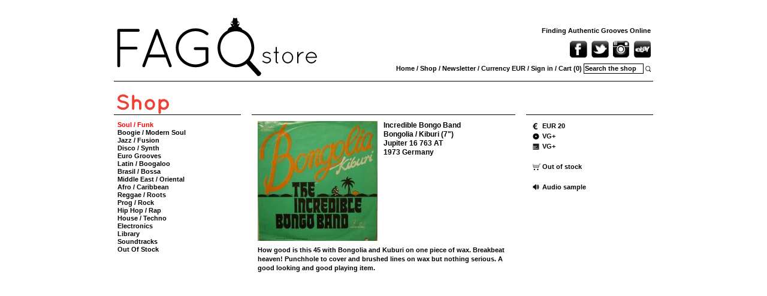

--- FILE ---
content_type: text/html; charset=UTF-8
request_url: https://www.fagostore.com/vare/1607-incredible-bongo-band-bongolia-kiburi-7
body_size: 3031
content:
<!DOCTYPE html PUBLIC "-//W3C//DTD XHTML 1.0 Transitional//EN" "http://www.w3.org/TR/xhtml1/DTD/xhtml1-transitional.dtd">
<html xmlns="http://www.w3.org/1999/xhtml" xmlns:addthis="http://www.addthis.com/help/api-spec" xmlns:og="http://ogp.me/ns#" xmlns:fb="http://www.facebook.com/2008/fbml">
<head>
	<title>FAGOstore -  Incredible Bongo Band - Bongolia / Kiburi (7")</title>
	<meta http-equiv="content-type" content="text/html; charset=UTF-8" />
	<meta http-equiv="content-script-type" content="text/javascript" />
	<meta http-equiv="content-style-type" content="text/css" />
	<meta http-equiv="content-language" content="en-GB" />
	<meta name="language" content="en-GB" />
	<meta name="description" content="FAGOstore Finding Authentic Grooves Online. Specialist shop for rare and collectable Soul Funk Jazz Latin Afro Disco Hip Hop Library Vinyl Records and more. " />
	<meta name="keywords" content=" Incredible Bongo Band - Bongolia / Kiburi (7&quot;) Breakbeat Breaks Bongo Michael Viner" />
	<meta name="generator" content="SUMOshop" />
	<link rel="stylesheet" type="text/css" href="https://www.fagostore.com/res/style.css" media="all" />
	<link rel="stylesheet" type="text/css" href="https://www.fagostore.com/res/lightbox/lightbox.css" media="all" />
	<script type="text/javascript" src="https://www.fagostore.com/res/base.js"></script>
	<script type="text/javascript" src="https://www.fagostore.com/res/jquery-1.4.2.min.js"></script>
	<script type="text/javascript" src="https://www.fagostore.com/res/jquery.jplayer.min.js"></script>
	<script type="text/javascript" src="https://www.fagostore.com/res/lightbox/lightbox.js"></script>
	<script type="text/javascript" src="https://www.fagostore.com/res/itemcontroller.js"></script>
	<script type="text/javascript" src="https://www.fagostore.com/res/AC_RunActiveContent.js"></script>
</head>
<body>
<div id="frame">

	<table id="frame-table">
		<tr>
			<td colspan="2">

				<div id="header">
					<div class="header-block">
						<!-- cid:block:8; -->
<a href="https://www.fagostore.com/">
	<img src="https://www.fagostore.com/shared/7/7054bb02bee552bb477193ecbaa1b117_hNULLw900_width.png" width="900" height="127" alt="" title="" />
</a>

					</div>
				</div>

				<div id="subheader-container">
					<div id="subheader">
						<div id="subheader-quote">
							Finding Authentic Grooves Online
						</div>
						<div id="subheader-share">
							<a href="https://www.facebook.com/pages/FAGOstore-Finding-Authentic-Grooves-Online/170586329697298?ref=tn_tnmn" target="_blank" ><img src="https://www.fagostore.com/res/facebook.png" alt="Facebook" /></a>
							<a href="https://twitter.com/#!/FAGOstore" target="_blank" ><img src="https://www.fagostore.com/res/twitter.png" alt="Twitter" /></a>
							<a href="https://www.instagram.com/fagostore/" target="_blank" ><img src="https://www.fagostore.com/res/instagram.png" alt="Twitter" /></a>
							<a href="https://www.ebay.de/sch/fagostore09/m.html" target="_blank" ><img src="https://www.fagostore.com/res/ebay.png" alt="Ebay" /></a>
						</div>
						<div id="subheader-menu">
							<a href="https://www.fagostore.com/">Home</a>
							/
							<a href="https://www.fagostore.com/varekatalog?category=soul_funk">Shop</a>
							/
							<a href="https://www.fagostore.com/nyhedsbrev">Newsletter</a>
							/
							Currency
							<div id="subheader-currency" onmouseover="document.getElementById('subheader-currencies').style.display='';" onmouseout="document.getElementById('subheader-currencies').style.display='none';">
								<a href="https://www.fagostore.com/vare/1607-incredible-bongo-band-bongolia-kiburi-7?currency=978">EUR</a>
								<div id="subheader-currencies" style="display: none;">
									<a href="https://www.fagostore.com/vare/1607-incredible-bongo-band-bongolia-kiburi-7?currency=840">USD</a><br />
									<a href="https://www.fagostore.com/vare/1607-incredible-bongo-band-bongolia-kiburi-7?currency=392">JPY</a><br />
									<a href="https://www.fagostore.com/vare/1607-incredible-bongo-band-bongolia-kiburi-7?currency=826">GBP</a><br />
								</div>
							</div>
							/
							<a href="https://www.fagostore.com/login">Sign in</a>
							/
							<a href="https://www.fagostore.com/kurv">Cart (0)</a>
							<div id="header-search">
								<form method="get" id="header-search-form" action="https://www.fagostore.com/varekatalog">
									<input type="text" name="search" id="header-search-form-search" value="Search the shop" title="Search the shop" onfocus="if (this.value=='Search the shop') this.value = '';" onkeyup="if (this.value.length>0) getAjax('/catalog?search='+this.value+'&amp;ajaxwrap=true', 'if (httpRequest.responseText!=\'-\') document.getElementById(\'main\').innerHTML=httpRequest.responseText');" />
									<a href="#" onclick="document.getElementById('header-search-form').submit();"><img src="https://www.fagostore.com/res/header-search-icon.png" alt="Search" /></a>
								</form>
							</div>
						</div>
					</div>
				</div>

			</td>
		</tr>

		<tr>
			<td id="side-left">

				<img src="https://www.fagostore.com/res/shop.png" alt="Shop" />
				<div class="hr"></div>
				<div id="side-menu">
					<a href="https://www.fagostore.com/varekatalog?category=soul_funk" class="active">Soul / Funk</a>
					<a href="https://www.fagostore.com/varekatalog?category=modern_soul_boogie_funk">Boogie / Modern Soul </a>
					<a href="https://www.fagostore.com/varekatalog?category=jazz__jazz_funk">Jazz / Fusion</a>
					<a href="https://www.fagostore.com/varekatalog?category=disco__cosmic">Disco / Synth</a>
					<a href="https://www.fagostore.com/varekatalog?category=euro_grooves">Euro Grooves</a>
					<a href="https://www.fagostore.com/varekatalog?category=latin__brasil">Latin / Boogaloo</a>
					<a href="https://www.fagostore.com/varekatalog?category=brasil__bossa">Brasil / Bossa</a>
					<a href="https://www.fagostore.com/varekatalog?category=middle_east__oriental">Middle East / Oriental</a>
					<a href="https://www.fagostore.com/varekatalog?category=afro__caribbean__oriental">Afro / Caribbean</a>
					<a href="https://www.fagostore.com/varekatalog?category=reggae__roots">Reggae / Roots </a>
					<a href="https://www.fagostore.com/varekatalog?category=prog__rock">Prog / Rock</a>
					<a href="https://www.fagostore.com/varekatalog?category=hip_hop__rap__old_school">Hip Hop / Rap </a>
					<a href="https://www.fagostore.com/varekatalog?category=house--techno">House / Techno</a>
					<a href="https://www.fagostore.com/varekatalog?category=electronic__avantgarde">Electronics </a>
					<a href="https://www.fagostore.com/varekatalog?category=library">Library</a>
					<a href="https://www.fagostore.com/varekatalog?category=soundtracks__tv_">Soundtracks</a>
					<a href="https://www.fagostore.com/varekatalog?category=out_of_stock">Out Of Stock</a>
				</div>

			</td>
		
			<td id="main">
<div class="content" id="commodity-show">
	<div id="commodity-left">

		<div id="commodity-large-image">
			<a href="https://www.fagostore.com/shared/e/e4f7fa01031c7d850f2645eafae00a98_hw600_width.jpg" rel="lightbox" title=" Incredible Bongo Band - Bongolia / Kiburi (7")" id="popuplink">
				<img src="https://www.fagostore.com/shared/e/e4f7fa01031c7d850f2645eafae00a98_h200w200_crop.jpg" alt=" Incredible Bongo Band - Bongolia / Kiburi (7&quot;)" title=" Incredible Bongo Band - Bongolia / Kiburi (7&quot;)" width="200" height="200" srcset="https://www.fagostore.com/shared/e/e4f7fa01031c7d850f2645eafae00a98_h200w200_crop.jpg 200w, https://www.fagostore.com/shared/e/e4f7fa01031c7d850f2645eafae00a98_h400w400_crop.jpg 400w" sizes="200px" id="commodity-large-image-img" />			</a>
		</div>

		<h2 class="headline"> Incredible Bongo Band<br />Bongolia / Kiburi (7")<br />
		
		Jupiter 16 763 AT<br />
1973 Germany
</h2>

		<br style="clear: both;" />

		<div id="commodity-description">
			How good is this 45 with Bongolia and Kuburi on one piece of wax. Breakbeat heaven! Punchhole to cover and brushed lines on wax but nothing serious. A good looking and good playing item.		</div>

	</div>

	<div id="commodity-right">

		<table border="0" cellspacing="0" cellpadding="0">
			<tr><td><img src="https://www.fagostore.com/res/currency-eur.png" alt="" /></td><td><span>EUR 20</span></td></tr>
			<tr><td><img src="https://www.fagostore.com/res/vinyl-icon.png" alt="" /></td><td><span>VG+</span></td></tr>
			<tr><td><img src="https://www.fagostore.com/res/cover-icon.png" alt="" /></td><td><span>VG+</span></td></tr>
			<tr><td><br /></td></tr>
			<tr><td><img src="https://www.fagostore.com/res/cart-icon.png" alt="" /></td><td>Out of stock</td></tr>
			<tr><td><br /></td></tr>
			<tr><td><a href="https://www.fagostore.com/track/1735" onclick="popWinPlayer(this); return false;"><img src="https://www.fagostore.com/res/sound-icon.png" alt="" /></a></td><td><a href="https://www.fagostore.com/track/1735" onclick="popWinPlayer(this); return false;">Audio sample</a></td></tr>
		</table>
	</div>
 
	<!-- <p><strong>Please note that orders will be dispatched only on Wednesday 28th December. Merry Christmas!</strong></p> -->

	<br style="clear: both;" />

</div>
			</td>

		</tr>

		<tr>
			<td colspan="2">

	<div id="footer">
		<div class="footer-block">
<!-- cid:block:7; -->
	<div class="block-content">
		<div><img width="43" height="12" src="/files/footer-paypal.png" alt="" style="margin: 8px 0 2px 4px; float: left;" /> <iframe scrolling="no" frameborder="0" src="//www.facebook.com/plugins/like.php?href=http%3A%2F%2Fwww.facebook.com%2Fpages%2FFAGOstore-Finding-Authentic-Grooves-Online%2F170586329697298&amp;send=false&amp;layout=button_count&amp;width=133&amp;show_faces=true&amp;action=like&amp;colorscheme=light&amp;font&amp;height=20" style="border:none; overflow:hidden;
width:133px; height:20px; float: right;" allowtransparency="true"></iframe>
<div style="border-top: 1px solid #000; clear: both;">
<div style="float: left; padding-left: 3px; font-size: 10px;">Copyright &copy; FAGOstore 2K11</div>
<div style="float: right; text-align: right; padding-right: 3px; font-size: 10px;">Finding Authentic Grooves Online</div>
</div>
</div>
	</div>
		</div>
	</div>

			</td>
		</tr>
	</table>

</div>
</body>
</html>

--- FILE ---
content_type: text/css
request_url: https://www.fagostore.com/res/lightbox/lightbox.css
body_size: 347
content:
#lightbox {
	background-color: #fff;
	padding: 0;
	border: 1px solid #ccc;
}

#lightboxDetails {
	font-size: 10px;
	color: 000;
	display: none;
}	

#lightboxCaption {
	float: left;
}

#keyboardMsg {
	float: right;
	display: none;
}

#closeButton {
	display: none;
}

#lightbox img {
	border: none;
	clear: both;
}

#overlay img {
	border: none;
}

#overlay {
	background-image: url(overlay.png);
}

* html #overlay {
	background-color: #333;
	back\ground-color: transparent;
	background-image: url(blank.gif);
	filter: progid:DXImageTransform.Microsoft.AlphaImageLoader(src="overlay.png", sizingMethod="scale");
}

--- FILE ---
content_type: application/javascript
request_url: https://www.fagostore.com/res/itemcontroller.js
body_size: 1356
content:
ItemController=function() {
	this.view={}
	this.id="item-selector-";
	this.params=[];
	this.items=[];
	this.values=[];
}

ItemController.i18n={
	"submit" : "Add to Cart"
}

ItemController.prototype.bind=function(container, form, submit) {
	itemstmp=[];
	for (var i in this.items) {
		item=this.items[i];
		if (item.params!=undefined) itemstmp.push(item);
	}
	this.items=itemstmp;
	while (container.hasChildNodes()) {
		container.removeChild(container.firstChild);
	}
	this.view.selects=[];
	for (var i=0; i<this.params.length; i++) {
		var name=this.params[i];
		var select=document.createElement("SELECT");
		select.id=this.id + name;
		var label=document.createElement("LABEL");
		label.setAttribute("for", this.id + name);
		label.appendChild(document.createTextNode(ItemController.i18n[name] ? ItemController.i18n[name] : name));
		this.view.selects[name]=select;
		select.onchange=bind(this, this.updateView, name);
		container.appendChild(this.createOptionPane(label, select));
	}
	this.view.form=form;
	if (submit) {
		this.view.submit=submit;
	} else {
		this.view.submit=document.createElement("BUTTON");
		this.view.submit.appendChild(document.createTextNode(ItemController.i18n["submit"]));
		container.appendChild(this.view.submit);
	}
	if (this.view.submit.nodeName.toLowerCase()=="input" && this.view.submit.type=="submit") {
	} else {
		this.view.submit.onclick=function(e) {
			if (this.disabled) {
				return;
			}
			form.submit();
		};
	}
	var c=0;
	var item=null;
	for (var i in this.items) {
		c++;
		if (item==null) item=this.items[i];
	}
	if (c==1) {
		this.populateAfter();
		this.updateSubmit(item.href);
	} else {
		for (var i in item.params) {
			var name=this.params[i];
			this.values[name]=item.params[i];
		}
		this.populateAfter();
		this.populateAfter(this.params[0]);
		var item=this.find(this.values);
		this.updateSubmit(item ? item.href : null);
	}
}

ItemController.prototype.populateAfter=function(name) {
	var found=name==null;
	var values=[];
	for (var j=0; j<this.params.length; j++) {
		var _name=this.params[j];
		values[_name]=this.values[_name];
		if (found) {
			this.populate(j, values);
		} else {
			found=name==_name;
		}
	}
}

ItemController.prototype.populate=function(paramIndex, values) {
	if (!values) var values=[];
	var name=this.params[paramIndex];
	var select=this.view.selects[name];
	var value=select.value;
	var selValue=select.value;
	var options=select.options;
	while (options.length > 0) {
		select.removeChild(options[0]);
	}
	var keys=this.getUniqueKey(paramIndex);
	for (var i=0,kl=keys.length; i<kl; ++i) {
		var _value=keys[i];
		values[name]=_value;
		if (this.find(values)) {
			var option=document.createElement("OPTION");
			option.value=_value;
			option.appendChild(document.createTextNode(_value));
			select.appendChild(option);
			if (option.value==selValue) {
				select.selectedIndex=i;
				try {
					option.selected=true;
				} catch (ex) {}
			}
		}
	}
	if (select.options.length==0) {
		this.values[name]=null;
	} else {
		if (select.selectedIndex==-1) {
			select.selectedIndex=0;
			try {
				select.options[0].selected=true;
			} catch (ex) {}
		}
		var val=this.values[name];
		for (var i=0,a=select.options,l=a.length; i<l; ++i) {
			if (a[i].value==val) {
				select.selectedIndex=i;
				try {
					a[i].selected=true;
				} catch (ex) {}
			}
		}
		this.values[name]=select.options[select.selectedIndex].value;
	}
}

ItemController.prototype.createOptionPane=function(label, select) {
	var div=document.createElement("DIV");
	div.appendChild(label);
	div.appendChild(select);
	return div;
}

ItemController.prototype.updateView=function(name) {
	this.values[name]=this.view.selects[name].value;
	this.populateAfter(name);
	var item=this.find(this.values);
	this.updateSubmit(item ? item.href : null);
}

ItemController.prototype.updateSubmit=function(href) {
	if (!href) {
		this.view.submit.disabled=true;
	} else {
		this.view.submit.disabled=false;
		this.view.form.action=href;
	}
}

ItemController.prototype.find=function (values) {
	for (var i in this.items) {
		var item=this.items[i];
		if (typeof(item)!="function") {
			var match=true;
			for (var j=0; j<this.params.length; j++) {
				if (typeof(values[this.params[j]])!="undefined" && typeof(values[this.params[j]])!="function" && item.params[j]!=values[this.params[j]]) var match=false;
			}
			if (match) return item;
		}
	}
}

ItemController.prototype.getUniqueKey=function(index) {
	var keys=[];
	for (var i in this.items) {
		if (typeof(this.items[i])!="function") {
			var value=this.items[i].params[index];
			if (!inArray(keys, value)) keys.push(value);
		}
	}
	return keys;
}
